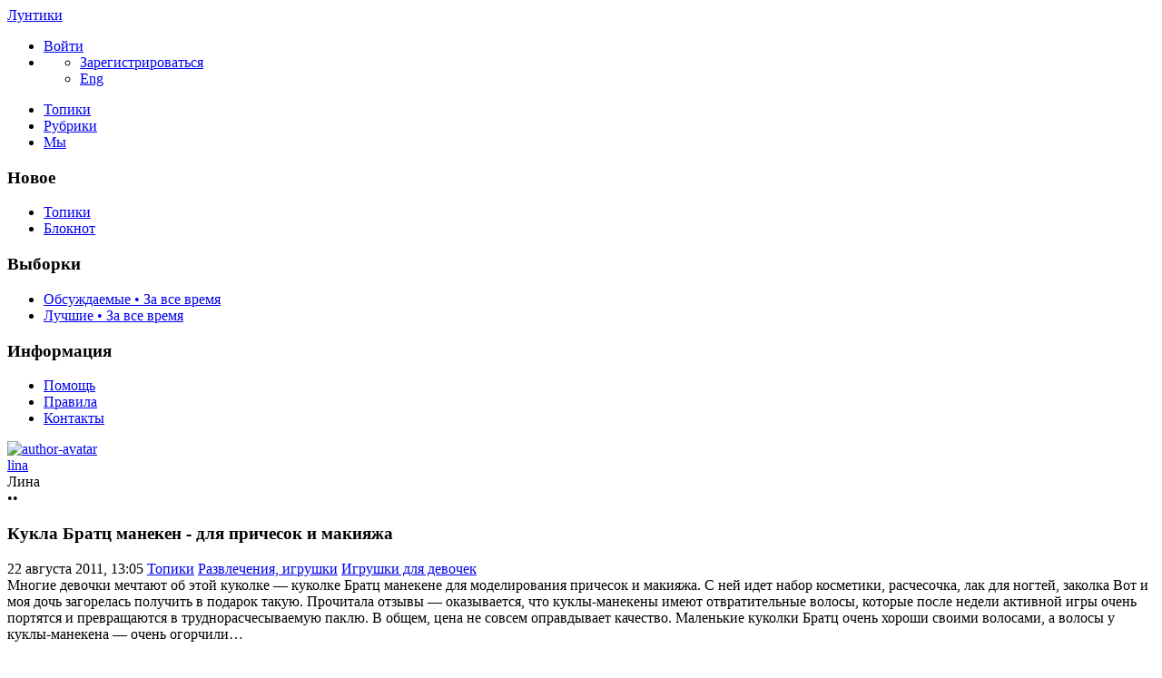

--- FILE ---
content_type: text/html; charset=utf-8
request_url: https://luntiki.ru/blog/devochki/1811.html
body_size: 13562
content:
<!DOCTYPE html>

<!--[if lt IE 7]> <html class="no-js ie6 oldie" lang="ru"> <![endif]-->
<!--[if IE 7]>    <html class="no-js ie7 oldie" lang="ru"> <![endif]-->
<!--[if IE 8]>    <html class="no-js ie8 oldie" lang="ru"> <![endif]-->
<!--[if gt IE 8]><!--> <html class="no-js" lang="ru"> <!--<![endif]-->
<!--[if !IE]><html lang="ru"><![endif]-->

<head>
	
	<meta charset="utf-8">

	<!--[if IE]>
	<meta http-equiv="X-UA-Compatible" content="IE=edge,chrome=1">
	<![endif]-->

			<title>Кукла Братц манекен - для причесок и макияжа / Игрушки для девочек / Лунтики | 1811</title>
		<meta name="description" content="Многие девочки мечтают об этой куколке — куколке Братц манекене для моделирования причесок и макияжа. С ней идет набор косметики,">
		<meta name="keywords" content="Кукла Братц манекен,для причесок и макияжа,Bratz">

	<meta property="og:title" content="Кукла Братц манекен - для причесок и макияжа - Лунтики" />
	<meta property="og:description" content="Многие девочки мечтают об этой куколке — куколке Братц манекене для моделирования причесок и макияжа. С ней идет набор косметики," />
	<meta property="og:type" content="article" />
	<meta property="og:url" content="https://luntiki.ru/blog/devochki/1811.html" />
	<meta property="og:image" content="https://luntiki.ru/uploads/topics/preview/00/00/18/11/82a6315cc1.jpg" />

			<meta name="viewport" content="width=device-width, initial-scale=1.0, minimum-scale=1.0, maximum-scale=1.0, user-scalable=no">
		<link rel='stylesheet' href='https://luntiki.ru/templates/cache/new/8549a32a350bbea38a93f8f3d4ce198d.css?v=11112' />
<link rel='stylesheet' href='https://luntiki.ru/templates/skin/new/themes/default/icons/css/fontello.css?v=11112' />

		<link rel="stylesheet" href="https://luntiki.ru/templates/skin/new/css/media.css?v=11112">
	
	<meta name="msapplication-TileColor" content="#ffffff">
	<meta name="msapplication-TileImage" content="icon-win.png">
	<meta name="theme-color" content="#ffffff">

	<link rel="icon" href="https://luntiki.ru/favicon.svg" type="image/svg+xml">
	<link rel="icon" href="https://luntiki.ru/favicon.ico" type="image/x-icon">
	<link rel="icon" type="image/png" href="https://luntiki.ru/images/meta/favicon-16x16.png" sizes="16x16">
	<link rel="icon" type="image/png" href="https://luntiki.ru/images/meta/favicon-32x32.png" sizes="32x32">
	<link rel="icon" type="image/png" href="https://luntiki.ru/images/meta/favicon-48x48.png" sizes="48x48">
	<link rel="apple-touch-icon" href="https://luntiki.ru/images/meta/apple-touch-icon.png" sizes="180x180">
	<link color="#ffffff" rel="mask-icon" href="https://luntiki.ru/images/meta/safari-pinned-tab.svg">
	<link rel="manifest" href="https://luntiki.ru/images/meta/site.webmanifest">
	<link rel="search" type="application/opensearchdescription+xml" href="https://luntiki.ru/search/opensearch/" title="Лунтики. Развиваем детей. Творчество и игрушки" />
	<link rel="preload" href="https://mc.yandex.ru/metrika/tag.js" as="script">

			<link rel="alternate" type="application/rss+xml" href="https://luntiki.ru/rss/comments/1811/" title="Кукла Братц манекен - для причесок и макияжа">
	
			<link rel="canonical" href="https://luntiki.ru/blog/devochki/1811.html" />
	
	
	<script>
		var DIR_WEB_ROOT 			= 'https://luntiki.ru';
		var DIR_STATIC_SKIN 		= 'https://luntiki.ru/templates/skin/new';
		var DIR_ROOT_ENGINE_LIB 	= 'https://luntiki.ru/engine/lib';
		var LIVESTREET_SECURITY_KEY = '5c4af9ec26533577778087f40b30b25e';
		var SESSION_ID				= '03407f0f0a2975de808410b2bade4437';
		var BLOG_USE_TINYMCE		= '';
		var TINYMCE_LANG = 'en';
					TINYMCE_LANG = 'ru';
				var aRouter = new Array();
					aRouter['error'] = 'https://luntiki.ru/error/';
					aRouter['registration'] = 'https://luntiki.ru/r-t/';
					aRouter['profile'] = 'https://luntiki.ru/profile/';
					aRouter['my'] = 'https://luntiki.ru/my/';
					aRouter['blog'] = 'https://luntiki.ru/blog/';
					aRouter['diaries'] = 'https://luntiki.ru/diaries/';
					aRouter['index'] = 'https://luntiki.ru/index/';
					aRouter['topic'] = 'https://luntiki.ru/topic/';
					aRouter['login'] = 'https://luntiki.ru/login/';
					aRouter['people'] = 'https://luntiki.ru/people/';
					aRouter['settings'] = 'https://luntiki.ru/settings/';
					aRouter['tag'] = 'https://luntiki.ru/tag/';
					aRouter['talk'] = 'https://luntiki.ru/talk/';
					aRouter['comments'] = 'https://luntiki.ru/comments/';
					aRouter['rss'] = 'https://luntiki.ru/rss/';
					aRouter['link'] = 'https://luntiki.ru/link/';
					aRouter['question'] = 'https://luntiki.ru/question/';
					aRouter['blogs'] = 'https://luntiki.ru/blogs/';
					aRouter['search'] = 'https://luntiki.ru/search/';
					aRouter['admin'] = 'https://luntiki.ru/admin/';
					aRouter['ajax'] = 'https://luntiki.ru/ajax/';
					aRouter['feed'] = 'https://luntiki.ru/feed/';
					aRouter['stream'] = 'https://luntiki.ru/stream/';
					aRouter['photoset'] = 'https://luntiki.ru/photoset/';
					aRouter['subscribe'] = 'https://luntiki.ru/subscribe/';
					aRouter['language'] = 'https://luntiki.ru/language/';
					aRouter['activity'] = 'https://luntiki.ru/activity/';
					aRouter['write'] = 'https://luntiki.ru/write/';
					aRouter['like'] = 'https://luntiki.ru/like/';
					aRouter['menu'] = 'https://luntiki.ru/menu/';
					aRouter['toynews'] = 'https://luntiki.ru/toynews/';
					aRouter['page'] = 'https://luntiki.ru/page/';
					aRouter['role'] = 'https://luntiki.ru/role/';
					aRouter['role_ajax'] = 'https://luntiki.ru/role_ajax/';
					aRouter['role_people'] = 'https://luntiki.ru/role_people/';
					aRouter['sitemap'] = 'https://luntiki.ru/sitemap/';
					aRouter['category'] = 'https://luntiki.ru/category/';
					aRouter['uploader'] = 'https://luntiki.ru/uploader/';
					aRouter['redirect'] = 'https://luntiki.ru/redirect/';
					aRouter['dontgo'] = 'https://luntiki.ru/dontgo/';
		
		var tinyMCE = false;
	</script>

	<script>
	var LS_ROUTER_ACTION = 'blog';
	var LS_ROUTER_EVENT = 'devochki';
</script>

		

</head>

	
	



<body class=" ls-user-role-guest ls-user-role-not-admin blog width-fixed">
	<div id="header-preloader"></div>
	<!-- Langchange plugin -->

<!-- /Langchange plugin -->

	<div id="header-back"></div>
				<header id="header">
	
	

	<div class="container2">
		<nav class="navbar clearfix">
			<div id="top-header" class="top-header clearfix">
				<div class="site-brand">
					<a class="site-name" href="https://luntiki.ru">Лунтики</a>
					<i class="feast"></i>
				</div>
				<div class="navbar-right">
					<div class="userbar" aria-label="Меню пользователя">
													<ul class="userset">
								<li class="log"><a href="https://luntiki.ru/login/" class="btn-or js-login-form-show" role="button" aria-label="Войти"><span>Войти</span></a></li>
								<li class="dropdown user-settings" id="dropdown-user">
								<a data-toggle="dropdown" data-target="#" role="button" aria-label="Меню пользователя" id="dropdown-user-trigger"><i class="icons-settings"></i></a>
										<ul class="dropdown-menu">
											<li class="wrapper">
												<a href="https://luntiki.ru/r-t/" class="js-registration-form-show" role="button" aria-label="Зарегистрироваться">Зарегистрироваться</a>
											</li>
											<li>
																									<span class="eng fl-r"><a href="?language=english" class="ex lang" title="Английский" role="button" aria-label="Английский">Eng</a></span>
																							</li>
										</ul>
								</li>
							</ul>
											</div>
				</div>

				<div class="search-box">
					<a href="/page/search/" class="searcher1" role="button" aria-label="Поиск" ><i class="icons-search"></i></a>
				</div>
				<nav class="pages" aria-label="Главное меню">
					<ul class="nav navbar-nav">
						<li class="j1 active"><a href="https://luntiki.ru/blog/">Топики</a></li>
						<li class="j2 "><a href="https://luntiki.ru/blogs/" tabindex="0">Рубрики</a></li>
						<li class="j3 "><a href="https://luntiki.ru/people/" tabindex="0">Мы</a></li>
					</ul>
				</nav>
			</div>
		</nav>

		
	</div>
</header>
		<div id="container2">

			<div id="container" class="">
					<div class="menu-container">
<div class="menu">
	<div class="mob-menu">
								<a href="https://luntiki.ru/login/" title="Написать" class="btn-write js-login-form-show sign-in" role="button" aria-label="Написать"><i class="icons-edit-alt"></i></a>
			
							<a href="/page/search/" class="searcher1" role="button" aria-label="Поиск"><i class="icons-search"></i></a>
										</div>
</div>
</div>					
				<nav id="menuside" class="left-sidebar clearfix">
	
	

																<span id="amenu"></span>
<section class="left-block">
	<header>
		<h3>Новое</h3>
	</header>
	<ul>
				<li ><a href="https://luntiki.ru/blog/new/" title="За 24 часа">Топики </a></li>

		<li ><a href="https://luntiki.ru/diaries/new/" title="За 24 часа">Блокнот </a></li>

			</ul>
</section>

<section class="left-block nav-sort">
	<header>
		<h3>Выборки</h3>
	</header>
	<ul>
					<li ><a href="https://luntiki.ru/blog/discussed/?period=all">Обсуждаемые • За все время</a></li>
		
					<li ><a href="https://luntiki.ru/blog/top/?period=all">Лучшие • За все время</a></li>
		
		
		
	</ul>
</section>													<section class="left-block">
		<header>
			<h3>Информация</h3>
		</header>
		<ul>
			<li ><a href="https://luntiki.ru/page/about/">Помощь</a></li>
			<li ><a href="https://luntiki.ru/page/rules/">Правила</a></li>
			<li ><a href="https://luntiki.ru/page/contacts/">Контакты</a></li>
		</ul>
	</section>
			</nav>
				<div id="wrapper" class="clearfix 
											centr-content 
					 
											 
					">

						<div id="content" role="main" class="main-content " >
								

								

	

<section class="main-topic">
	<article class="topic topic-type-topic js-topic">
		<header>
			<div class="topic-author">
					
<div class="author-profile">
	<a href="https://luntiki.ru/profile/lina/"><img src="https://luntiki.ru/uploads/images/3/avatar_48x48.jpg?005408" alt="author-avatar" class="author-avatar"></a>
	<div>
		<div class="b-r">
			<span class="f-b"><a rel="author" href="https://luntiki.ru/profile/lina/" class="user-name"><span class="r1">lina</span></a> 
						<span class="online-marker status-offline" title="Оффлайн"></span>
						</span>
		</div>
									<div class="b-r">
					<span class="r1 gray">Лина</span>
				</div>
						</div>
</div>				
				<div class="author-links">
										<div class="topic-lickes topic-full topic-info-vote">
						<div id="vote_area_topic_1811" class="vote-topic
																	
																																			vote-not-self
																	
																																			not-voted
																	
																	
																	">
							<div class="vote-item vote-up" role="button" aria-label="нравится" onclick="return ls.vote.vote(1811,this,1,'topic');">
								<span class="no-p"><i class="icons-thumbs_up"></i></span>
							</div>
							<div class="vote-item vote-count" title="всего проголосовало: 0">
								<span class="no-p" id="vote_total_topic_1811">
																	&bull;&bull;
																</span>
							</div>
							
													</div>
					</div>

					<span class="topic-info-favourite" role="button" aria-label="добавить в избранное" onclick="return ls.favourite.toggle(1811,$('#fav_topic_1811'),'topic');">
						<u id="fav_topic_1811" class="favourite icons-f " title="избранное"></u><u class="fav-count favourite-count" id="fav_count_topic_1811"></u>
					</span>

					<span class="topic-comment"><a href="https://luntiki.ru/blog/devochki/1811.html#comments" title="читать комментарии" aria-label="читать комментарии"><i class="icon icons-topic"></i></a></span>
				</div>
			</div>

			<h1 class="main-topic-title topic-title">
									 
					Кукла Братц манекен - для причесок и макияжа
																
				<span class="topic-info">
					
					
				</span>
			</h1>
		</header>

		<div class="topic-category">
			<span><time datetime="2011-08-22T13:05:56+04:00" title="22 августа 2011, 13:05">22 августа 2011, 13:05</time></span>
						<a href="https://luntiki.ru/blog/" class="topic-blog">Топики</a><i class="icons-chevron-right"></i>
												<a href="https://luntiki.ru/category/razvlecheniya-igrushki/" class="topic-blog">Развлечения, игрушки</a><i class="icons-chevron-right"></i>
								<a href="https://luntiki.ru/blog/devochki/" class="topic-blog">Игрушки для девочек</a>
									<a href="#" onclick="return ls.infobox.showInfoBlog(this,5);"><i class="icons-chevron-down orange"></i></a>
									</div>

			
		<div class="topic-body">
			<div class="topic-text" id="topic_content_id_1811">
				Многие девочки мечтают об этой куколке — куколке Братц манекене для моделирования причесок и макияжа. С ней идет набор косметики, расчесочка, лак для ногтей, заколка Вот и моя дочь загорелась получить в подарок такую. Прочитала отзывы — оказывается, что куклы-манекены имеют отвратительные волосы, которые после недели активной игры очень портятся и превращаются в труднорасчесываемую паклю. В общем, цена не совсем оправдывает качество. Маленькие куколки Братц очень хороши своими волосами, а волосы у куклы-манекена — очень огорчили… <br/>
<br/>
<img src="https://luntiki.ru/uploads/images/1/0/b/d/3/840c3a4034.jpg" title="Кукла Братц манекен - для причесок и макияжа"/><br/>
<img src="https://luntiki.ru/uploads/images/d/c/8/8/3/7b96c35955.jpg" title="Кукла Братц манекен - для причесок и макияжа"/><br/>
<br/>
О других игровых куклах:<br/>
<a href="https://luntiki.ru/blog/devochki/58.html">Интерактивная кукла Беби Бон (Baby Born) от Zapf Creation, фото, видео</a><br/>
<a href="https://luntiki.ru/blog/devochki/55.html">Игровая интерактивная кукла — Baby Annabell ( Беби Анабель)</a>
				<br>
				<script>
    document.addEventListener("DOMContentLoaded", function() {
        LikeThis.Init({
            view: 'guest', target_type: 'like_topic_image', target_id:   1811
        });
        let likeImages = [];
                LikeThis.AddImages(likeImages);
        LikeThis.ParseTopicImages();
        LikeThis.Start();
    });
</script>
			</div>
		</div>

		<footer class="topic-footer">
		<div class="topic-bottom">
			<div class="author-links f-t">
				<div class="topic-info">
					<script>
	document.addEventListener("DOMContentLoaded", function () {
		var oSocialCounter = new TSocialCounter();
		oSocialCounter.Init();
		$('#modal-social-share').jqm();
		$('#modal-social-share-button').on('click', function () {
			$('#modal-social-share').jqmShow();
			return false;
		});
		$('#modal-social-share-button-copy').on('click', function () {
			ls.comments.copyToClipboard($('#modal-social-share-link').val().toString().toLowerCase());
			ls.msg.notice(null, "Ссылка скопирована");
			return false;
		});
		$('#modal-social-share-link').val(window.location.href);
	});
</script>

<span class="social_button">
	<a href="#" id="modal-social-share-button">
		<i class="icons-share-go"></i>
	</a>
</span>

<div class="modal modal-box" id="modal-social-share">
	<header class="modal-header mb-20 ta-l">
		<h3>
			<i class="icons-share-go"></i> Поделиться
		</h3>
		<a href="#" class="close jqmClose"></a>
	</header>
	<div class="modal-content">
		<div class="socialcounters">
											<a href="#telegram" class="button"><i class="icons-telegram"></i></a>
											<a href="#whatsapp" class="button"><i class="icons-whatsapp"></i></a>
											<a href="#viber" class="button"><i class="icons-phone-circled"></i></a>
											<a href="#vk" class="button"><i class="icons-vk"></i></a>
											<a href="#ok" class="button"><i class="icons-odnoklassniki"></i></a>
											<a href="#twitter" class="button"><i class="icons-twitter"></i></a>											<a href="#pint" class="button"><i class="icons-pinterest"></i></a>
						<input type="hidden" id="og_image" value="https://luntiki.ru/uploads/images/1/0/b/d/3/840c3a4034.jpg"/>
		</div>
		<p class="socialcounters-link">
			<input type="text" id="modal-social-share-link" name="modal-social-share-link" class="input-text input-width-full" readonly>
			<a href="#" id="modal-social-share-button-copy" class="mt-10 fl-l"><i class="icons-link black fs-18"></i>Скопировать ссылку</a>
		</p>
	</div>
</div>
				</div>
			</div>
		</div>
</footer>
					
			</article>
</section>
	





<section class="comments" id="comments">
	<header class="comments-header clearfix ">
		<div class="wrapper">
			<h3 class="pull-left">
				Комментарии				(0)
			</h3>

					</div>
		<a id="comments"></a>
	</header>

		</section>




<section class="comments topic-comments">
						<h4 class="reply-header">
				<a href="https://luntiki.ru/login/" class="btn-or link-d js-login-form-show sign-in">Мое мнение</a>
			</h4>
			</section>

	

			
		</div><!-- /content -->
					<aside id="sidebar" class="sidebar-right">
	

																																					<section class="block imaster hide-mob">
		<div class="block-header">
			<h3>Разделы <a href="https://luntiki.ru/blogs/" aria-label="Все разделы"><span class="fs-22 c-grey fl-r"><i class="icons-amenu"></i></span></a></h3>
		</div>
		<nav class="menutree">
			<ul class="active level0">
					
			<li class="level0 blog-only">
							<div class="icons-f regular" id="d5200" onclick="reverseMenu('5200'); return false;"></div>
				<a class="regular" href="https://luntiki.ru/category/obuchenie-razvitie/">Обучение и развитие</a>
				<ul class="regular level1" id="m5200">
						
			<li class="level1">
							<span class="tree-name"><a class="regular"  href="https://luntiki.ru/blog/zagadki/">Детские загадки для детей о животных, растениях, предметах</a></span>
					</li>
			<li class="level1">
							<span class="tree-name"><a class="regular"  href="https://luntiki.ru/blog/konstruktor/">Детские конструкторы, шнуровки и другие наборы для детского творчества</a></span>
					</li>
			<li class="level1">
							<span class="tree-name"><a class="regular"  href="https://luntiki.ru/blog/pesni/">Детские песни, колыбельные - текст и ноты</a></span>
					</li>
			<li class="level1">
							<span class="tree-name"><a class="regular"  href="https://luntiki.ru/blog/ploschadki/">Игровая площадка своими руками: качели, песочницы, клумбы</a></span>
					</li>
			<li class="level1">
							<span class="tree-name"><a class="regular"  href="https://luntiki.ru/blog/kak_rebenka/">Как научить, помочь, вылечить ребенка. Ответы на вопросы</a></span>
					</li>
			<li class="level1">
							<span class="tree-name"><a class="regular"  href="https://luntiki.ru/blog/umnica/">Логические задачи для развития логики, памяти, фантазии, мышления и моторики</a></span>
					</li>
			<li class="level1">
							<span class="tree-name"><a class="regular"  href="https://luntiki.ru/blog/why/">Маленькие Почемучки</a></span>
					</li>
			<li class="level1">
							<span class="tree-name"><a class="regular"  href="https://luntiki.ru/blog/metodika/">Методики раннего развития детей, проблемы воспитания и обучения</a></span>
					</li>
			<li class="level1">
							<span class="tree-name"><a class="regular"  href="https://luntiki.ru/blog/poslovicy/">Пословицы и поговорки, народные приметы</a></span>
					</li>
			<li class="level1">
							<span class="tree-name"><a class="regular"  href="https://luntiki.ru/blog/byliny/">Русские былины и сказки</a></span>
					</li>
			<li class="level1">
							<span class="tree-name"><a class="regular"  href="https://luntiki.ru/blog/Pushkin/">Сказки Александра Сергеевича Пушкина</a></span>
					</li>
			<li class="level1">
							<span class="tree-name"><a class="regular"  href="https://luntiki.ru/blog/skorogovorki/">Скороговорки для развития речи и дикции, чистоговорки</a></span>
					</li>
			<li class="level1">
							<span class="tree-name"><a class="regular"  href="https://luntiki.ru/blog/chtenie/">Слова детских песен, стихи, считалочки, мирилки, дразнилки</a></span>
					</li>
			<li class="level1">
							<span class="tree-name"><a class="regular"  href="https://luntiki.ru/blog/chastushki/">Смешные детские народные частушки, песни переделки</a></span>
					</li>
					</ul>
					</li>
			<li class="level0 blog-only">
							<div class="icons-f active" id="d5201" onclick="reverseMenu('5201'); return false;"></div>
				<a class="regular" href="https://luntiki.ru/category/razvlecheniya-igrushki/">Развлечения, игрушки</a>
				<ul class="active level1" id="m5201">
						
			<li class="level1">
							<span class="tree-name"><a class="regular"  href="https://luntiki.ru/blog/audioskazki/">Аудиосказки для детей, мультики</a></span>
					</li>
			<li class="level1">
							<span class="tree-name"><a class="regular"  href="https://luntiki.ru/blog/igra/">Детские коллективные подвижные игры для детей</a></span>
					</li>
			<li class="level1">
							<span class="tree-name"><a class="active"  href="https://luntiki.ru/blog/devochki/">Игрушки для девочек</a></span>
					</li>
			<li class="level1">
							<span class="tree-name"><a class="regular"  href="https://luntiki.ru/blog/malyshi/">Игрушки для малышей</a></span>
					</li>
			<li class="level1">
							<span class="tree-name"><a class="regular"  href="https://luntiki.ru/blog/malchiki/">Игрушки для мальчиков</a></span>
					</li>
			<li class="level1">
							<span class="tree-name"><a class="regular"  href="https://luntiki.ru/blog/igrushki/">Интерактивные игрушки Hasbro, Vtech, Fisher Price и других</a></span>
					</li>
			<li class="level1">
							<span class="tree-name"><a class="regular"  href="https://luntiki.ru/blog/lyubimyeigrushki/">Любимые игрушки детей</a></span>
					</li>
			<li class="level1">
							<span class="tree-name"><a class="regular"  href="https://luntiki.ru/blog/prazdnik/">Подготовка и проведение праздников - сценарии, программа, меню</a></span>
					</li>
			<li class="level1">
							<span class="tree-name"><a class="regular"  href="https://luntiki.ru/blog/paskras/">Развлекалочка для детей - тесты, игры, раскраски</a></span>
					</li>
			<li class="level1">
							<span class="tree-name"><a class="regular"  href="https://luntiki.ru/blog/anekdoty/">Смешные анекдоты и приколы</a></span>
					</li>
					</ul>
					</li>
			<li class="level0 blog-only">
							<div class="icons-f regular" id="d5202" onclick="reverseMenu('5202'); return false;"></div>
				<a class="regular" href="https://luntiki.ru/category/tvorchestvo-masterklassy/">Творчество, мастер-классы</a>
				<ul class="regular level1" id="m5202">
						
			<li class="level1">
							<span class="tree-name"><a class="regular"  href="https://luntiki.ru/blog/podelki/">Аппликации, поделки из цветной бумаги, картона, теста, пластилина</a></span>
					</li>
			<li class="level1">
							<span class="tree-name"><a class="regular"  href="https://luntiki.ru/blog/biser/">Бисероплетение</a></span>
					</li>
			<li class="level1">
							<span class="tree-name"><a class="regular"  href="https://luntiki.ru/blog/master/">Вышивка крестиком и бисером</a></span>
					</li>
			<li class="level1">
							<span class="tree-name"><a class="regular"  href="https://luntiki.ru/blog/vyazanyigrushki/">Вязанные игрушки крючком и на спицах</a></span>
					</li>
			<li class="level1">
							<span class="tree-name"><a class="regular"  href="https://luntiki.ru/blog/pinetki/">Детские пинетки, тапочки, шапочки - шитье и вязание спицами и крючком</a></span>
					</li>
			<li class="level1">
							<span class="tree-name"><a class="regular"  href="https://luntiki.ru/blog/pricheski/">Детские прически для девочек</a></span>
					</li>
			<li class="level1">
							<span class="tree-name"><a class="regular"  href="https://luntiki.ru/blog/interier/">Дизайн, оформление детской комнаты</a></span>
					</li>
			<li class="level1">
							<span class="tree-name"><a class="regular"  href="https://luntiki.ru/blog/zakladki/">Закладка для книг, игольницы, пеналы своими руками</a></span>
					</li>
			<li class="level1">
							<span class="tree-name"><a class="regular"  href="https://luntiki.ru/blog/interesting/">Интересненькое</a></span>
					</li>
			<li class="level1">
							<span class="tree-name"><a class="regular"  href="https://luntiki.ru/blog/plastika/">Лепка из полимерной глины, папье маше, пластилина</a></span>
					</li>
			<li class="level1">
							<span class="tree-name"><a class="regular"  href="https://luntiki.ru/blog/makrame/">Макраме. Схемы плетения</a></span>
					</li>
			<li class="level1">
							<span class="tree-name"><a class="regular"  href="https://luntiki.ru/blog/karnaval/">Маскарадные идеи - маски, шляпки, костюмы</a></span>
					</li>
			<li class="level1">
							<span class="tree-name"><a class="regular"  href="https://luntiki.ru/blog/igrushka/">Мягкие игрушки своими руками</a></span>
					</li>
			<li class="level1">
							<span class="tree-name"><a class="regular"  href="https://luntiki.ru/blog/draw/">Наши работы своими руками</a></span>
					</li>
			<li class="level1">
							<span class="tree-name"><a class="regular"  href="https://luntiki.ru/blog/kovrik/">Оригинальные коврики, кармашки, ящики для игрушек</a></span>
					</li>
			<li class="level1">
							<span class="tree-name"><a class="regular"  href="https://luntiki.ru/blog/priroda/">Поделки из природного материала - из шишек, из спичек, из ракушек</a></span>
					</li>
			<li class="level1">
							<span class="tree-name"><a class="regular"  href="https://luntiki.ru/blog/vopros/">Предложения и вопросы</a></span>
					</li>
			<li class="level1">
							<span class="tree-name"><a class="regular"  href="https://luntiki.ru/blog/prihvatki/">Прихватки для кухни, подставки</a></span>
					</li>
			<li class="level1">
							<span class="tree-name"><a class="regular"  href="https://luntiki.ru/blog/kvilting/">Пэчворк, лоскутное шитье</a></span>
					</li>
			<li class="level1">
							<span class="tree-name"><a class="regular"  href="https://luntiki.ru/blog/scrap/">Скрап открытки, фотоальбомы, картинки. Иллюстрации. Cкрапбукинг</a></span>
					</li>
			<li class="level1">
							<span class="tree-name"><a class="regular"  href="https://luntiki.ru/blog/origami/">Схемы сборки оригами из бумаги</a></span>
					</li>
			<li class="level1">
							<span class="tree-name"><a class="regular"  href="https://luntiki.ru/blog/masterclass/">Творческие идеи с мастер-классами</a></span>
					</li>
			<li class="level1">
							<span class="tree-name"><a class="regular"  href="https://luntiki.ru/blog/detskisad/">Творчество в детском саду</a></span>
					</li>
			<li class="level1">
							<span class="tree-name"><a class="regular"  href="https://luntiki.ru/blog/valyanie/">Техника валяние из шерсти</a></span>
					</li>
			<li class="level1">
							<span class="tree-name"><a class="regular"  href="https://luntiki.ru/blog/kwilling/">Техника квиллинг, бумагокручение</a></span>
					</li>
			<li class="level1">
							<span class="tree-name"><a class="regular"  href="https://luntiki.ru/blog/ukrashenie/">Украшение комнаты к празднику, гирлянды, букеты цветов</a></span>
					</li>
			<li class="level1">
							<span class="tree-name"><a class="regular"  href="https://luntiki.ru/blog/podarki/">Упаковка и украшение подарков</a></span>
					</li>
			<li class="level1">
							<span class="tree-name"><a class="regular"  href="https://luntiki.ru/blog/risunok/">Уроки рисования карандашом</a></span>
					</li>
					</ul>
					</li>
				</ul>
		</nav>
	</section>
										<section class="block block-type-stream">
	

	<div class="block-header">
		<h3>
			<a href="https://luntiki.ru/comments/" title="Весь эфир">Прямой эфир</a>
		</h3>
		<div class="block-update js-block-stream-update" role="button" aria-label="Обновить"></div>

		<ul class="nav nav-pills js-block-blogs-nav" >
			<li class="active js-block-stream-item" data-type="comment">
				<a href="#" role="button" aria-label="Комментарии">Комментарии</a>
			</li>
			<li class="js-block-stream-item" data-type="topic">
				<a href="#" role="button" aria-label="Публикации">Публикации</a>
			</li>
			
		</ul>

		<ul class="nav-pills js-block-stream-dropdown" style="display: none;">
			<li class="dropdown active js-block-stream-dropdown-trigger"><a href="#">Комментарии</a> <i class="icon-synio-arrows"></i>
				<ul class="dropdown-menu js-block-stream-dropdown-items">
					<li class="active js-block-stream-item" data-type="comment">
						<a href="#">Комментарии</a>
					</li>
					<li class="js-block-stream-item" data-type="topic">
						<a href="#">Публикации</a>
					</li>
					
				</ul>
			</li>
		</ul>
	</div>

	

	<div class="block-content">
		<div class="js-block-stream-content">
			<ul class="latest-list">
							
		<li class="js-title-comment even">
			<a href="https://luntiki.ru/profile/Stella/" class="user-bl" rel="nofollow"><img src="https://luntiki.ru/templates/skin/new/images/avatar_female_24x24.svg" alt="avatar" class="avatar"> Stella</a>
			<p><a href="https://luntiki.ru/blog/umnica/5165.html#comment5480" class="topic-title">Задача на логику для детей</a>
			 <span>1</span>			 <a href="https://luntiki.ru/blog/umnica/" class="blog-title"><i class="icons-picasa c-red"></i> Логические задачи. Задания для развития логики, памяти, фантазии, мышления и моторики у детей</a></p>
		</li>
							
		<li class="js-title-comment ">
			<a href="https://luntiki.ru/profile/Anna/" class="user-bl" rel="nofollow"><img src="https://luntiki.ru/uploads/images/00/00/05/2022/07/22/avatar_24x24.jpg?005919" alt="avatar" class="avatar"> Anna</a>
			<p><a href="https://luntiki.ru/blog/umnica/5156.html#comment5479" class="topic-title">Задача на логику для детей</a>
			 <span>2</span>			 <a href="https://luntiki.ru/blog/umnica/" class="blog-title"><i class="icons-picasa c-red"></i> Логические задачи. Задания для развития логики, памяти, фантазии, мышления и моторики у детей</a></p>
		</li>
							
		<li class="js-title-comment even">
			<a href="https://luntiki.ru/profile/Stella/" class="user-bl" rel="nofollow"><img src="https://luntiki.ru/templates/skin/new/images/avatar_female_24x24.svg" alt="avatar" class="avatar"> Stella</a>
			<p><a href="https://luntiki.ru/blog/umnica/5062.html#comment5477" class="topic-title">Логическая задача для детей</a>
			 <span>1</span>			 <a href="https://luntiki.ru/blog/umnica/" class="blog-title"><i class="icons-picasa c-red"></i> Логические задачи. Задания для развития логики, памяти, фантазии, мышления и моторики у детей</a></p>
		</li>
							
		<li class="js-title-comment ">
			<a href="https://luntiki.ru/profile/sofi/" class="user-bl" rel="nofollow"><img src="https://luntiki.ru/uploads/images/1/avatar_24x24.jpg?010652" alt="avatar" class="avatar"> sofi</a>
			<p><a href="https://luntiki.ru/blog/umnica/5065.html#comment5476" class="topic-title">Задача на внимательность для детей</a>
			 <span>1</span>			 <a href="https://luntiki.ru/blog/umnica/" class="blog-title"><i class="icons-picasa c-red"></i> Логические задачи. Задания для развития логики, памяти, фантазии, мышления и моторики у детей</a></p>
		</li>
							
		<li class="js-title-comment even">
			<a href="https://luntiki.ru/profile/sofi/" class="user-bl" rel="nofollow"><img src="https://luntiki.ru/uploads/images/1/avatar_24x24.jpg?010652" alt="avatar" class="avatar"> sofi</a>
			<p><a href="https://luntiki.ru/blog/umnica/5064.html#comment5475" class="topic-title">Математическая задача для детей</a>
			 <span>1</span>			 <a href="https://luntiki.ru/blog/umnica/" class="blog-title"><i class="icons-picasa c-red"></i> Логические задачи. Задания для развития логики, памяти, фантазии, мышления и моторики у детей</a></p>
		</li>
							
		<li class="js-title-comment ">
			<a href="https://luntiki.ru/profile/Stella/" class="user-bl" rel="nofollow"><img src="https://luntiki.ru/templates/skin/new/images/avatar_female_24x24.svg" alt="avatar" class="avatar"> Stella</a>
			<p><a href="https://luntiki.ru/blog/umnica/5058.html#comment5474" class="topic-title">Детская задача на внимательность</a>
			 <span>2</span>			 <a href="https://luntiki.ru/blog/umnica/" class="blog-title"><i class="icons-picasa c-red"></i> Логические задачи. Задания для развития логики, памяти, фантазии, мышления и моторики у детей</a></p>
		</li>
							
		<li class="js-title-comment even">
			<a href="https://luntiki.ru/profile/Stella/" class="user-bl" rel="nofollow"><img src="https://luntiki.ru/templates/skin/new/images/avatar_female_24x24.svg" alt="avatar" class="avatar"> Stella</a>
			<p><a href="https://luntiki.ru/blog/umnica/5059.html#comment5473" class="topic-title">Интересная задача на логику</a>
			 <span>2</span>			 <a href="https://luntiki.ru/blog/umnica/" class="blog-title"><i class="icons-picasa c-red"></i> Логические задачи. Задания для развития логики, памяти, фантазии, мышления и моторики у детей</a></p>
		</li>
							
		<li class="js-title-comment ">
			<a href="https://luntiki.ru/profile/malika/" class="user-bl" rel="nofollow"><img src="https://luntiki.ru/uploads/images/88/avatar_24x24.jpg?020854" alt="avatar" class="avatar"> malika</a>
			<p><a href="https://luntiki.ru/blog/umnica/5054.html#comment5471" class="topic-title">Логическая задача для детей</a>
			 <span>2</span>			 <a href="https://luntiki.ru/blog/umnica/" class="blog-title"><i class="icons-picasa c-red"></i> Логические задачи. Задания для развития логики, памяти, фантазии, мышления и моторики у детей</a></p>
		</li>
							
		<li class="js-title-comment even">
			<a href="https://luntiki.ru/profile/lina/" class="user-bl" rel="nofollow"><img src="https://luntiki.ru/uploads/images/3/avatar_24x24.jpg?005408" alt="avatar" class="avatar"> lina</a>
			<p><a href="https://luntiki.ru/blog/umnica/5053.html#comment5469" class="topic-title">Детская задача на внимательность</a>
			 <span>1</span>			 <a href="https://luntiki.ru/blog/umnica/" class="blog-title"><i class="icons-picasa c-red"></i> Логические задачи. Задания для развития логики, памяти, фантазии, мышления и моторики у детей</a></p>
		</li>
							
		<li class="js-title-comment ">
			<a href="https://luntiki.ru/profile/Stella/" class="user-bl" rel="nofollow"><img src="https://luntiki.ru/templates/skin/new/images/avatar_female_24x24.svg" alt="avatar" class="avatar"> Stella</a>
			<p><a href="https://luntiki.ru/blog/umnica/5049.html#comment5467" class="topic-title">Выберите самого глупого человека на картинке. Почему именно он?</a>
			 <span>1</span>			 <a href="https://luntiki.ru/blog/umnica/" class="blog-title"><i class="icons-picasa c-red"></i> Логические задачи. Задания для развития логики, памяти, фантазии, мышления и моторики у детей</a></p>
		</li>
	</ul>

<footer>
	<a href="https://luntiki.ru/comments/">Весь эфир</a></a>
</footer>
		</div>
	</div>
</section>															</aside>			</div> <!-- /wrapper -->
</div> <!-- /container -->
</div> <!-- /container2 -->

<footer id="footer" class="footer clearfix">
	<div class="container2">
		<div class="footer-top">
			<div class="footer-col">
				<ul class="masters-u">
											<li><a href="https://luntiki.ru/login/" class="js-login-form-show sign-in" rel="nofollow">Войти</a></li>
										<li><a href="https://luntiki.ru">Лунтики</a></li>
					<li><a href="https://luntiki.ru/blogs/">Рубрики</a></li>
										<li><a href="https://luntiki.ru/page/about/" rel="nofollow">Помощь</a></li>
					<li><a href="https://luntiki.ru/page/rules/" rel="nofollow">Правила</a></li>
					<li><a href="https://luntiki.ru/page/agreement/" rel="nofollow">Соглашение</a></li>
					<li><a href="https://luntiki.ru/page/agreement/terms/" rel="nofollow">Конфиденциальность</a></li>
					<li>	<a href="https://luntiki.ru/?force-mobile=off" rel="nofollow" role="button" aria-label="Выбрать">В версию для ПК</a>
</li>
				</ul>
			</div>

			<div class="footer-col col-2">
				<ul>

					<li class="n-t">
						Администрация luntiki.ru не несет ответственность за публикации, размещенные пользователями сайта. Использование материалов допускается с активной ссылкой на первоисточник
					</li>
					<li class="n-t lt">
						© Лунтики 

						<span class="fl-r">
							
								<!--LiveInternet counter--><img id="licntFD51" width="12" height="12" style="border:0;width:12px" 
								title="LiveInternet"
								src="[data-uri]"
								alt=""/><script>(function(d,s){d.getElementById("licntFD51").src=
								"https://counter.yadro.ru/hit?t44.1;r"+escape(d.referrer)+
								((typeof(s)=="undefined")?"":";s"+s.width+"*"+s.height+"*"+
								(s.colorDepth?s.colorDepth:s.pixelDepth))+";u"+escape(d.URL)+
								";h"+escape(d.title.substring(0,150))+";"+Math.random()})
								(document,screen)</script><!--/LiveInternet-->
							
						</span>
					</li>
				</ul>
			</div>
		</div>

			
	</div>
</footer> 


<section class="toolbar" id="toolbar">
	

																												
<section class="toolbar-scrollup" id="toolbar_scrollup">
	<a onclick="return ls.toolbar.up.goUp();" title="Вверх" role="button" aria-label="Вверх"><i class="icons-chevron-up"></i></a>
</section>

<section class="toolbar-scrollup" id="toolbar_scrolldown">
    <a onclick="return ls.toolbar.up.goDown();" title="Вниз" role="button" aria-label="Вниз"><i class="icons-chevron-down"></i></a>
</section>			</section>

				<div class="modal modal-l" id="window_login_form">
		<header class="modal-header">
			<ul class="nav nav-pills nav-pills-tabs mt-20">
				<li class="active js-block-popup-login-item" data-type="login"><a role="button" aria-label="Войти">Войти</a></li>
			</ul>
			<a class="close jqmClose" role="button" aria-label="Закрыть"></a>
		</header>
		<script>
            document.addEventListener("DOMContentLoaded", function() {
				$('#popup-login-form').bind('submit',function(){
					ls.user.login('popup-login-form');
					return false;
				});
				$('#popup-login-form-submit').attr('disabled',false);
			});
		</script>

		<div class="modal-content">
			<div class="tab-content js-block-popup-login-content" data-type="login">
				
				<form action="https://luntiki.ru/login/" class="m-form" method="post" id="popup-login-form" >
					
						<p class="login-hello">Ждем в гости!</p>
						<p>
							<span>
								<input type="text" name="login" id="popup-login" placeholder="Логин или e-mail" class="input-text">
							</span>
						</p>
						<p>
							<span>
								<input type="password" name="password" id="popup-password" placeholder="Пароль" class="input-text">
							</span>
							<small class="validate-error-hide validate-error-login"></small>
						</p>
						<div class="in-form">
							<label class="remember-label control control--checkbox"><input type="checkbox" name="remember" class="input-checkbox" checked /> <span class="control__indicator"></span> Запомнить меня</label>
						
							<button type="submit"  name="submit_login" class="btn-or" id="popup-login-form-submit" disabled="disabled">Войти</button>
						</div>
						<br><br><br>
						
						
						<p class="login-links">
							<a href="https://luntiki.ru/r-t/">Зарегистрироваться</a> или <a class="js-block-popup-login-item" data-type="reminder" role="button" aria-label="Напомнить пароль">Напомнить пароль</a>
						</p>

						<input type="hidden" name="return-path" value="https://luntiki.ru/blog/devochki/1811.html">
						<label class="note-l">- при возникновении вопросов или проблем, например, с авторизацией, вы можете обратиться: mail@luntiki.ru</label>	
				</form>
				
			</div>


			
			<div data-type="reminder" class="tab-content js-block-popup-login-content" style="display:none;">
				<script>
                    document.addEventListener("DOMContentLoaded", function() {
						$('#popup-reminder-form').bind('submit',function(){
							ls.user.reminder('popup-reminder-form');
							return false;
						});
						$('#popup-reminder-form-submit').attr('disabled',false);
					});
				</script>
				<form action="https://luntiki.ru/login/reminder/" class="m-form" method="POST" id="popup-reminder-form">
					<br>
					<p>
						<span>
							<input type="text" name="mail" placeholder="Введите ваш e-mail" id="popup-reminder-mail" class="input-text" />
						</span>
						<small class="validate-error-hide validate-error-reminder"></small>
					</p><br>
					<p><button type="submit" name="submit_reminder" class="btn-grn" id="popup-reminder-form-submit" disabled="disabled" aria-label="Напомнить пароль">Напомнить пароль</button></p>
					<label class="note-l">Функция восстановления пароля.<br>Ссылка для восстановления пароля будет отправлена на вашу электронную почту. Перейдя по ней вы сможете вернуть доступ к аккаунту</label>
				</form>
			</div>
		</div>
	</div>
	<div class="ls-modal-overlay js-ls-modal-overlay"></div>
<div id="overlayModal" class="modal-overlay">
	<div class="oheader"><span class="wclose" role="button" aria-label="Закрыть"><i class="icons-delete_sign"></i></span></div>
	<div class="modal-wrapper">
	</div>
</div>

<script src='https://luntiki.ru/templates/cache/new/19f07cde6a79f737091f99c37136661a.js?v=11112'></script>
<!--[if lt IE 9]><script src='https://luntiki.ru/engine/lib/external/html5shiv.js?v=11112'></script><![endif]-->





								<link rel="stylesheet" href="https://luntiki.ru/engine/lib/external/viewerjs-1.6.0/dist/viewer.min.css" />
<link rel="stylesheet" href="https://luntiki.ru/plugins/like/templates/skin/default/assets/css/like.css?v=11112" />
<link rel="stylesheet" href="https://luntiki.ru/plugins/page/templates/skin/default/css/grid.css?v=11112" />

			
<script src="https://luntiki.ru/engine/lib/external/viewerjs-1.6.0/dist/viewer.min.js?v=11112"></script>
<script src="https://luntiki.ru/plugins/like/templates/skin/default/assets/js/like.min.js?v=11112"></script>
<script src="https://luntiki.ru/plugins/page/templates/skin/default/js/grid.min.js?v=11112"></script>

<script>
	document.addEventListener("DOMContentLoaded", function() {
		ls.lang.load({"plugin.activity.cant_find_address_text":"\u0410\u0434\u0440\u0435\u0441 \u043d\u0430 \u043a\u0430\u0440\u0442\u0435 \u043d\u0435 \u043d\u0430\u0439\u0434\u0435\u043d","plugin.activity.join_activity":"\u042f \u043f\u043e\u0439\u0434\u0443!","plugin.activity.leave_activity":"\u041e\u0442\u043a\u0430\u0436\u0443\u0441\u044c","plugin.activity.proceed_registration":"","plugin.activity.fast_register":"\u0417\u0430\u0440\u0435\u0433\u0438\u0441\u0442\u0440\u0438\u0440\u043e\u0432\u0430\u0442\u044c\u0441\u044f","plugin.activity.registration_requires_invite":"\u0414\u043b\u044f \u0432\u0441\u0442\u0443\u043f\u043b\u0435\u043d\u0438\u044f \u0432 \u044d\u0442\u043e \u043c\u0435\u0440\u043e\u043f\u0440\u0438\u044f\u0442\u0438\u0435 \u0442\u0440\u0435\u0431\u0443\u0435\u0442\u0441\u044f \u0440\u0435\u0433\u0438\u0441\u0442\u0440\u0430\u0446\u0438\u044f, \u0447\u0442\u043e\u0431\u044b \u0437\u0430\u0440\u0435\u0433\u0438\u0441\u0442\u0440\u0438\u0440\u043e\u0432\u0430\u0442\u044c\u0441\u044f \u043d\u0435\u043e\u0431\u0445\u043e\u0434\u0438\u043c \u0438\u043d\u0432\u0430\u0439\u0442","system_error":"\u0421\u0438\u0441\u0442\u0435\u043c\u043d\u0430\u044f \u043e\u0448\u0438\u0431\u043a\u0430, \u043f\u043e\u0432\u0442\u043e\u0440\u0438\u0442\u0435 \u043f\u043e\u0437\u0436\u0435","plugin.bakitpl.topic.change_blog_empty":"\u041d\u0435\u043e\u0431\u0445\u043e\u0434\u0438\u043c\u043e \u043e\u0442\u043c\u0435\u0442\u0438\u0442\u044c \u0442\u043e\u043f\u0438\u043a\u0438","plugin.bakitpl.topic.confirm_dislike":"\u0412\u044b \u0443\u0432\u0435\u0440\u0435\u043d\u044b?","plugin.bakitpl.ads.change_category_empty":"\u041d\u0435\u043e\u0431\u0445\u043e\u0434\u0438\u043c\u043e \u043e\u0442\u043c\u0435\u0442\u0438\u0442\u044c \u043e\u0431\u044a\u044f\u0432\u043b\u0435\u043d\u0438\u044f","plugin.bakitpl.ads.confirm_dislike":"\u0412\u044b \u0443\u0432\u0435\u0440\u0435\u043d\u044b?","plugin.like.add_favourite_tags_like":"\u0414\u043e\u0431\u0430\u0432\u0438\u0442\u044c \u0438\u0437\u043e\u0431\u0440\u0430\u0436\u0435\u043d\u0438\u0435 \u0432 \u0430\u043b\u044c\u0431\u043e\u043c","plugin.like.guest":"\u0414\u043b\u044f \u0432\u043e\u0437\u043c\u043e\u0436\u043d\u043e\u0441\u0442\u0438 \u0434\u043e\u0431\u0430\u0432\u043b\u044f\u0442\u044c \u0432 \u0438\u0437\u0431\u0440\u0430\u043d\u043d\u043e\u0435 \u043d\u0435\u043e\u0431\u0445\u043e\u0434\u0438\u043c\u043e \u0437\u0430\u0440\u0435\u0433\u0438\u0441\u0442\u0440\u0438\u0440\u043e\u0432\u0430\u0442\u044c\u0441\u044f","blog_join":"\u041f\u043e\u0434\u043a\u043b\u044e\u0447\u0438\u0442\u044c\u0441\u044f","blog_leave":"\u041e\u0442\u043a\u043b\u044e\u0447\u0438\u0442\u044c\u0441\u044f"});
		ls.registry.set('comment_max_tree',5);
		ls.registry.set('block_stream_show_tip',true);
	});
</script>


<!-- Yandex.Metrika counter -->
<script type="text/javascript" >
   (function(m,e,t,r,i,k,a){m[i]=m[i]||function(){(m[i].a=m[i].a||[]).push(arguments)};
   m[i].l=1*new Date();
   for (var j = 0; j < document.scripts.length; j++) {if (document.scripts[j].src === r) { return; }}
   k=e.createElement(t),a=e.getElementsByTagName(t)[0],k.async=1,k.src=r,a.parentNode.insertBefore(k,a)})
   (window, document, "script", "https://mc.yandex.ru/metrika/tag.js", "ym");

   ym(92364100, "init", {
        clickmap:true,
        trackLinks:true,
        accurateTrackBounce:true
   });
</script>
<noscript><div><img src="https://mc.yandex.ru/watch/92364100" style="position:absolute; left:-9999px;" alt="" /></div></noscript>
<!-- /Yandex.Metrika counter -->



</body>
</html>